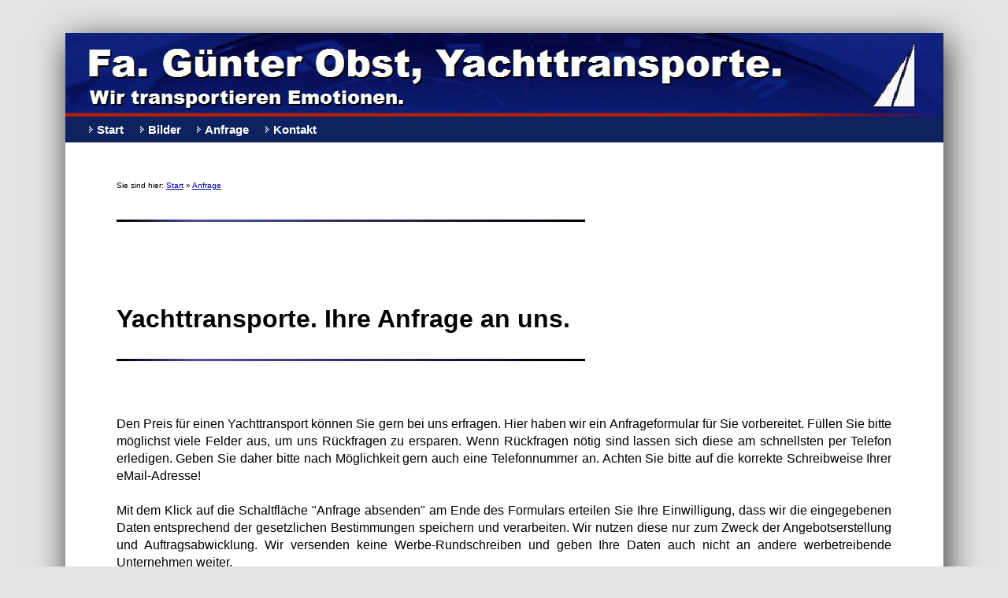

--- FILE ---
content_type: text/html
request_url: https://www.trans-yacht.de/anfrage.html
body_size: 4673
content:
<!DOCTYPE html>
<html lang="de" dir="ltr" prefix="og: http://ogp.me/ns#">
<head>
<meta charset="iso-8859-1">
<meta http-equiv="Content-Style-Type" content="text/css">
<title>Der Preis für einen Yachttransport – Ihre Transportanfrage.</title>
<meta name="viewport" content="width=device-width, initial-scale=1.0, minimum-scale=0.5, maximum-scale=2.0, user-scalable=yes">
<meta name="description" content="Fragen Sie gleich den Preis für Ihren Yachttransport an wenn Sie ein Transportvorhaben planen – für Sie völlig unverbindlich!">
<meta name="keywords" content="yachttransport preis">
<meta name="author" content="Fa. Günter Obst, Yachttransporte">
<meta http-equiv="X-UA-Compatible" content="IE=EmulateIE9">
<meta name="mobile-web-app-capable" content="yes">
<meta name="application-name" content="Fa. Günter Obst, Yachttransporte.">
<link rel="manifest" href="manifest.json">
<link rel="shortcut icon" href="yachttransport.ico" type="image/x-icon">
<link rel="icon" href="yachttransport.ico" type="image/x-icon">
<link rel="icon" href="favicon.png" type="image/png">
<link rel="icon" href="favicon-192x192.png" sizes="192x192" type="image/png">
<link rel="apple-touch-icon" href="apple-touch-icon-precomposed.png">
<link rel="apple-touch-icon" href="apple-touch-icon-152x152-precomposed.png" sizes="152x152">
<link rel="apple-touch-icon" href="apple-touch-icon-180x180-precomposed.png" sizes="180x180">
<meta name="msapplication-TileColor" content="#cdcdcd">
<meta name="msapplication-navbutton-color" content="#400080">
<meta name="msapplication-TileImage" content="win8-tile-144x144">
<meta name="msapplication-config" content="browserconfig.xml">
<link href="layout.css" rel="stylesheet" type="text/css" media="all">
<link href="lightbox.css" rel="stylesheet" type="text/css" media="screen">
<!--[if lt IE 9]>
<link href="ie8.css" rel="stylesheet" type="text/css" media="all">
<script src="css3-mediaqueries.min.js"></script>
<script src="html5shiv.min.js"></script>
<![endif]-->
<meta name="date" content="2025-08-02">
<meta name="google-site-verification" content="-QRBMnJYtBudRmCJ9fLNin4H2hExH7c6YdHTDlchr0w">
<!--Prefix ist im HTML-Tag-->
<meta property="og:type" content="website">
<meta property="og:url" content="https://www.trans-yacht.de">
<meta property="og:title" content="Fa. Günter Obst, Yachttransporte. Wir transportieren Emotionen.">
<meta property="og:site_name" content="Fa. Günter Obst, Yachttransporte">
<meta property="og:description" content="Bootstransporte – von Seglern für Segler. Informieren Sie sich hier über Yachttransporte ganz allgemein, und natürlich auch über unsere Möglichkeiten.">
<meta property="og:image:type" content="image/jpeg">
<meta property="og:image:height" content="420">
<meta property="og:image:width" content="800">
<meta property="og:image" content="https://www.trans-yacht.de/yachttransporte01.jpg">
<meta property="og:image:secure_url" content="https://www.trans-yacht.de/yachttransporte01.jpg">
<meta property="og:image:alt" content="Yachttransporte – von Seglern für Segler!">
<script type="text/javascript">
msGesture = window.navigator && window.navigator.msPointerEnabled && window.MSGesture;
touchSupport = (( "ontouchstart" in window ) || msGesture || (window.navigator.MaxTouchPoints > 0) || window.DocumentTouch && document instanceof DocumentTouch);
if (touchSupport) { document.documentElement.className += ' touch'; }
</script>
<script type="text/javascript">
if ('serviceWorker' in navigator) {
navigator.serviceWorker.register('/sw.js');
}
</script>
</head>
<body class="" id="top">
<DIV class="frame">
<div class="wrapper row1">
<header id="header" class="full_width clear">
<a href="index.html"><img src="logo.jpg" alt="Der Preis für einen Yachttransport – Ihre Transportanfrage." title="Der Preis für einen Yachttransport – Ihre Transportanfrage." border="0" width="100%" /></a>
</header>
</div>
<div class="wrapper row2">
<nav id="topnav"><div class="myborder">
<div id="centeredmenu">
<ul class="clear">
<li><a href="index.html">Start</a></li>
<li><a href="bilder.html">Bilder</a></li>
<li><a href="anfrage.html">Anfrage</a></li>
<li><a href="kontaktalrm;.html">Kontakt&lrm;</a></li>
<ul><li></li></ul>
</ul></div>
</div></nav>
</div>
<div class="wrapper row3">
<div id="container">
<div class="myborder">
<br /><br />
<div style="font-size:10px;">
Sie sind hier: <a href="index.html" style="font-size:10px;">Start</a> &raquo; <a href="anfrage.html" style="font-size:10px;">Anfrage</a></div>
<br />
<div align="left" class="noshadow"><img src="illumline3.jpg" border="0" alt="" title="" /></div>
<br />
<div class="clear"></div><div>
<H1 align=left><br /><br />Yachttransporte. Ihre Anfrage an uns.</H1>
</div><br />
<div align="left" class="noshadow"><img src="illumline3.jpg" border="0" alt="" title="" /></div>
<br />
<div class="clear"></div><div>
<P align=justify><br />Den Preis f&uuml;r einen Yachttransport k&ouml;nnen Sie gern bei uns erfragen. Hier haben wir ein Anfrage&shy;formular f&uuml;r Sie vorbereitet. F&uuml;llen Sie bitte m&ouml;glichst viele Felder aus, um uns R&uuml;ckfragen zu ersparen. Wenn R&uuml;ckfragen n&ouml;tig sind lassen sich diese am schnellsten per Telefon erledigen. Geben Sie daher bitte nach M&ouml;glichkeit gern auch eine Telefonnummer an. Achten Sie bitte auf die korrekte Schreibweise Ihrer eMail-Adresse!<br /><br />Mit dem Klick auf die Schaltfl&auml;che "Anfrage absenden" am Ende des Formulars erteilen Sie Ihre Einwilligung, dass wir die eingegebenen Daten entsprechend der gesetzlichen Bestimmungen speichern und verarbeiten. Wir nutzen diese nur zum Zweck der Angebots&shy;erstellung und Auftrags&shy;abwicklung. Wir versenden keine Werbe-Rundschreiben und geben Ihre Daten auch nicht an andere werbe&shy;treibende Unternehmen weiter.<br /><br />Weitere Informationen &uuml;ber unseren Umgang mit Ihren Daten finden Sie in unserer <A href="datenschutz.html" target=_parent>Datenschutzerkl&auml;rung</A>.</P>
</div><br />
<DIV class="two_third first">
<FORM NAME="Anfrage an Günter Obst, Yachttransport" ENCTYPE="multipart/form-data" ACTION="mail_transportanfrage.php" METHOD=POST AUTOCOMPLETE="on">
<INPUT TYPE="hidden" NAME="dodosmail_header_file" VALUE="mail_header.php">
<INPUT TYPE="hidden" NAME="dodosmail_footer_file" VALUE="mail_footer.php">
<INPUT TYPE="hidden" NAME="your_email_address" VALUE="formular@trans-yacht.de">
<INPUT TYPE="hidden" NAME="after_url" VALUE="kontakt_ok.html">
<INPUT TYPE="hidden" NAME="required_fields" VALUE="your_email_address,subject,Absender,eMail,Startort,Zielort">
<FIELDSET>
<LABEL STYLE="vertical-align:top" FOR="Absender">Absender</LABEL><TEXTAREA ID="Absender" NAME="Absender" ROWS=2 COLS=31 MAXLENGTH=2550 PLACEHOLDER="Geben Sie hier Ihren Namen und Ihre Anschrift ein."></TEXTAREA>
<DIV CLASS="clear"></DIV><HR>
<LABEL FOR="Telefon">Telefon</LABEL><INPUT TYPE="tel" ID="Telefon" NAME="Telefon" MAXLENGTH=64>
<DIV CLASS="clear"></DIV><HR>
<LABEL FOR="Telefon2">Telefon 2</LABEL><INPUT TYPE="tel" ID="Telefon2" NAME="Telefon2" MAXLENGTH=64>
<DIV CLASS="clear"></DIV><HR>
<LABEL FOR="Telefax">Telefax</LABEL><INPUT TYPE="tel" ID="Telefax" NAME="Telefax" MAXLENGTH=64>
<DIV CLASS="clear"></DIV><HR>
<LABEL FOR="eMail">eMail</LABEL><INPUT TYPE="email" ID="eMail" NAME="eMail" MAXLENGTH=64>
<DIV CLASS="clear"></DIV><HR>
<LABEL FOR="Sprache">Sprache</LABEL><SELECT ID="Sprache" NAME="subject"><OPTION VALUE="Bootstransport, Ihre Anfrage vom&nbsp;" SELECTED>deutsch</OPTION><OPTION VALUE="boat transport, your inquiry dated&nbsp;">englisch</OPTION></SELECT>
</FIELDSET>
<DIV CLASS="clear"></DIV><br />
<FIELDSET>
<LABEL FOR="Boot">Boot</LABEL><SELECT ID="Boot" NAME="Boot"><OPTION VALUE="0" SELECTED>bitte wählen</OPTION><OPTION VALUE="Segelyacht">Segelyacht</OPTION><OPTION VALUE="Motorsegler">Motorsegler</OPTION><OPTION VALUE="Motoryacht">Motoryacht</OPTION><OPTION VALUE="andere">andere</OPTION></SELECT>
<DIV CLASS="clear"></DIV><HR>
<LABEL FOR="Bootstyp">Marke, Typ</LABEL><INPUT TYPE="text" ID="Bootstyp" NAME="Bootstyp" PLACEHOLDER="z. B. Hanse 320" SIZE=30 MAXLENGTH=64>
<DIV CLASS="clear"></DIV><HR>
<LABEL FOR="Baumaterial">Baumaterial</LABEL><SELECT ID="Baumaterial" NAME="Baumaterial"><OPTION VALUE="0" SELECTED>bitte wählen</OPTION><OPTION VALUE="GfK">GfK</OPTION><OPTION VALUE="CfK">CfK</OPTION><OPTION VALUE="Stahl">Stahl</OPTION><OPTION VALUE="Aluminium">Aluminium</OPTION><OPTION VALUE="Holz">Holz</OPTION><OPTION VALUE="andere">andere</OPTION></SELECT>
<DIV CLASS="clear"></DIV><HR>
<LABEL FOR="Kielform">Kielform</LABEL><SELECT ID="Kielform" NAME="Kielform"><OPTION VALUE="0" SELECTED>bitte wählen</OPTION><OPTION VALUE="keinKiel">kein Kiel</OPTION><OPTION VALUE="Flossenkiel">Flossenkiel</OPTION><OPTION VALUE="Langkiel">Langkiel</OPTION><OPTION VALUE="Doppelkiel">Doppelkiel</OPTION><OPTION VALUE="Hubkiel">Hubkiel</OPTION><OPTION VALUE="Schwenkkiel">Schwenkkiel</OPTION><OPTION VALUE="Kielschwert">Kielschwert</OPTION><OPTION VALUE="Integralschwert">Integralschwert</OPTION><OPTION VALUE="Flügelkiel">Flügelkiel</OPTION><OPTION VALUE="andere">andere</OPTION></SELECT>
<DIV CLASS="clear"></DIV><HR>
<LABEL FOR="Antrieb">Antrieb</LABEL><SPAN><SPAN CLASS="form4"><SELECT ID="Antrieb" NAME="AntriebAnzahl"><OPTION VALUE="0" SELECTED>Anzahl</OPTION><OPTION VALUE="1x">1 x</OPTION><OPTION VALUE="2x">2 x</OPTION><OPTION VALUE="3x">3 x</OPTION></SELECT>&nbsp;&nbsp;&nbsp;&nbsp;</SPAN><SPAN CLASS="form5"><SELECT NAME="AntriebArt"><OPTION VALUE="0" SELECTED>Art</OPTION><OPTION VALUE="Saildrive">Saildrive</OPTION><OPTION VALUE="Welle">Welle</OPTION><OPTION VALUE="Z-Antrieb">Z-Antrieb</OPTION><OPTION VALUE="IPS-Antrieb">IPS-Antrieb</OPTION><OPTION VALUE="kein Antrieb">kein Antrieb</OPTION><OPTION VALUE="andere">andere</OPTION></SELECT></SPAN></SPAN>
</FIELDSET>
<DIV CLASS="clear"></DIV><br />
<FIELDSET CLASS="form2">
<SPAN><LABEL FOR="Länge">Länge</LABEL><INPUT TYPE="text" ID="Länge" NAME="Länge" MAXLENGTH=64><SPAN CLASS="form_s"><SPAN>&nbsp;m</SPAN></SPAN></SPAN>
<SPAN>&nbsp;&nbsp;</SPAN>
<SPAN><LABEL FOR="Breite">Breite</LABEL><INPUT TYPE="text" ID="Breite" NAME="Breite" MAXLENGTH=64><SPAN CLASS="form_s"><SPAN>&nbsp;m</SPAN></SPAN></SPAN>
<DIV CLASS="clear"></DIV><HR>
<SPAN><LABEL FOR="Tiefgang">Tiefgang</LABEL><INPUT TYPE="text" ID="Tiefgang" NAME="Tiefgang" MAXLENGTH=64><SPAN CLASS="form_s"><SPAN>&nbsp;m</SPAN></SPAN></SPAN>
<SPAN>&nbsp;&nbsp;</SPAN>
<SPAN><LABEL FOR="Gesamthöhe">Gesamt&shy;höhe</LABEL><INPUT TYPE="text" ID="Gesamthöhe" NAME="Gesamthöhe" MAXLENGTH=64><SPAN CLASS="form_s"><SPAN>&nbsp;m</SPAN></SPAN></SPAN>
<DIV CLASS="clear"></DIV><HR>
<SPAN><LABEL FOR="Gewicht">Gewicht</LABEL><INPUT TYPE="text" ID="Gewicht" NAME="Gewicht" MAXLENGTH=64><SPAN CLASS="form_s"><SPAN>&nbsp;t&nbsp;&nbsp;</SPAN></SPAN></SPAN>
<SPAN>&nbsp;&nbsp;</SPAN>
<SPAN><LABEL FOR="Mastlänge">Mastlänge</LABEL><INPUT TYPE="text" ID="Mastlänge" NAME="Mastlänge" MAXLENGTH=64><SPAN CLASS="form_s"><SPAN>&nbsp;m</SPAN></SPAN></SPAN>
</FIELDSET>
<DIV CLASS="clear"></DIV><br />
<FIELDSET>
<LABEL FOR="Startort">Startort</LABEL><INPUT TYPE="text" ID="Startort" NAME="Startort" MAXLENGTH=128>
<DIV CLASS="clear"></DIV><HR>
<LABEL FOR="Zielort">Zielort</LABEL><INPUT TYPE="text" ID="Zielort" NAME="Zielort" MAXLENGTH=128>
<DIV CLASS="clear"></DIV><HR>
<LABEL FOR="Zeitraum">Zeitraum</LABEL><INPUT TYPE="text" ID="Zeitraum" NAME="Zeitraum" MAXLENGTH=128>
</FIELDSET>
<DIV CLASS="clear"></DIV><br />
<FIELDSET>
<LABEL STYLE="vertical-align:top" FOR="Nachricht">Nachricht</LABEL><TEXTAREA ID="Nachricht" NAME="Nachricht" ROWS=6 COLS=70 MAXLENGTH=48000 PLACEHOLDER="Hier ist Raum für sonstige Mitteilungen."></TEXTAREA>
<P align=justify><br />Nach dem Klick auf "Anfrage absenden" wird Ihnen eine Bestätigung angezeigt, wenn die Übertragung erfolgreich war.</P><br />
<INPUT TYPE="submit" NAME="FormularSenden" VALUE="Anfrage absenden">
</FIELDSET>
</FORM>
</DIV>
<DIV class="one_third">
<IMG title="Transport eines Aluminium-Kaskos" alt="Transport eines Aluminium-Kaskos" src="yachttransport11.jpg">
</DIV>
<div class="clear"></div><br /><br />
<div class="clear"></div><br /><br />
<div class="clear"></div><br /><br />
<div class="clear"></div><div>
<P align=justify>Wie m&ouml;chten Sie fortfahren?<br /><br /><A href="bilder.html" target=_parent>Ich m&ouml;chte Eindr&uuml;cke verschiedener Boots&shy;transporte in Ihrer Bildergalerie sehen.</A><br /><br /><A href="kontaktalrm;.html" target=_parent>Ich m&ouml;chte die Kontakt&shy;daten Ihrer Firma sehen.</A><br /><br /><A onclick="window.location.href='index.html#faq'" href="index.html#faq" target=_parent>Sie hatten irgendwo eine Zusammen&shy;stellung von Fragen und Antworten rund um das Thema Yachttransporte. Wo war das noch?</A><br /><br /><A href="index.html" target=_parent>Ich m&ouml;chte zur Startseite weiter&shy;geleitet werden.</A><br /><br /><A href="exit.html" target=_parent>Ich m&ouml;chte Ihre Internet&shy;seiten verlassen.</A><br /><br /></P>
</div><br />
<div class="clear"></div><br /><br />
<div align="left" class="noshadow"><img src="illumline3.jpg" border="0" alt="" title="" /></div>
<br />
&nbsp;
<div align="center">
<br />
</div>
</div>
</div>
</div>
<div class="wrapper row4">
<div id="copyright" class="clear">
<div class="myborder_nowrap" align="center">
<a class="footerlink" href="impressum.html">&nbsp;Impressum&nbsp;</a>
<a class="footerlink" href="datenschutz.html">&nbsp;Datenschutz&nbsp;</a>
&nbsp;&nbsp;
Fa.&nbsp;G&uuml;nter&nbsp;Obst,&nbsp;Yachttransporte &nbsp;&nbsp;&nbsp; Tel.&nbsp;+49&nbsp;431&nbsp;805805-0, Fax&nbsp;+49&nbsp;431&nbsp;805805-1, mob.&nbsp;+49&nbsp;171&nbsp;3150593 &nbsp;&nbsp;&nbsp; <span>info@trans-yacht.de</span>
</div></div>
<p id="back-top"><a href="#top"><span></span></a></p>
</div></div>
<!-- Scripts -->
<script src="jquery-latest.min.js"></script>
<script src="jquery-ui.min.js"></script>
<script src="lightbox.js" type="text/javascript"></script>
<script>window.jQuery || document.write('<script src="jquery-latest.min.js"><\/script>\
<script src="jquery-ui.min.js"><\/script>')</script>
<script>jQuery(document).ready(function($){ $('img').removeAttr('width height'); });</script>
<!--[if gt IE 8]><script src="jquery-mobilemenu.min.js"></script><![endif]-->
<!--[if !IE]><!--><script src="jquery-mobilemenu.min.js"></script><!--<![endif]-->
<script src="custom.js"></script>
</body>
</html>


--- FILE ---
content_type: text/css
request_url: https://www.trans-yacht.de/layout.css
body_size: 21664
content:
img.bg{z-index:-200}html{overflow-y:scroll}body{background-color:#E4E4E4;color:#000;font-size:16px;font-family:Arial;margin:0;padding:0;text-align:center}#cookie-bar{background:#111;height:24px;line-height:24px;color:#eee;text-align:center;padding:3px 0;z-index:35}#cookie-bar.fixed{position:fixed;top:0;left:0;width:100%}#cookie-bar.fixed.bottom{bottom:0;top:auto}#cookie-bar p{margin:0;padding:0}#cookie-bar a{color:#fff;display:inline-block;border-radius:3px;text-decoration:none;padding:0 6px;margin-left:8px}#cookie-bar .cb-enable{background:#070}#cookie-bar .cb-enable:hover{background:#090}#cookie-bar .cb-disable{background:#900}#cookie-bar .cb-disable:hover{background:#b00}#cookie-bar .cb-policy{background:#03b}#cookie-bar .cb-policy:hover{background:#05d}.frame{max-width:1115px;margin:0 auto;-webkit-box-shadow:4px 10px 40px #333;-moz-box-shadow:4px 10px 40px #333;box-shadow:4px 10px 40px #333}body{margin:0;padding:3% 4% 5%}body.boxed{color:#919191;background-color:#000}.justify{text-align:justify}.bold{font-weight:700}.center{text-align:center}.right{text-align:right}.uppercase{text-transform:uppercase}.hidden{display:none}.clear{display:block;clear:both}.clear:after{display:block;visibility:hidden;height:0;clear:both;font-size:0;content:""}a{color:#0000A0;background-color:transparent;font-weight:400;font-size:16px;text-decoration:underline;cursor:pointer;-webkit-text-decoration-skip:objects}a:hover{color:#06C}.fl_left{float:left}.fl_right{float:right}img{width:auto;max-width:100%;height:auto;margin:0;padding:0;border:none;border-style:none;line-height:normal;vertical-align:middle}.boxholder{padding:9px;border:1px solid #0000A0}.imgl{float:left;margin:0 15px 10px 0;clear:left}.imgr{float:right;margin:0 0 10px 15px;clear:right}address,article,aside,figcaption,figure,footer,header,hgroup,nav,section{display:block;margin:0;padding:0}.video{display:inline-block;position:relative;width:100%;height:0;margin:0;padding:0 0 56.25%}.video iframe{display:block;position:absolute;width:100%;height:100%;margin:0;padding:0}div.wrapper,.wrapper100{display:block;width:100%;margin:0;padding:0;text-align:left;word-wrap:break-word}body{font-family:Arial}h1,h2,h3,h4,h5,h6{margin:0;font-family:Arial;font-weight:700;line-height:normal}.signature{float:right}address{margin:10px 0;font-style:normal}nav ul{margin:0;padding:0;list-style:none}#header,#topnav,#intro,#container,#footer,#copyright{margin:0 auto}#header{padding:0}#header hgroup{display:block;float:left;width:auto;clear:right}#header hgroup h1,#header hgroup h2{margin:0;font-weight:400;text-transform:none}#header hgroup h1{font-size:2em}#header hgroup h2{font-size:1em}#header #header-contact{display:block;float:right;width:auto;clear:right}#header #header-contact ul{margin-top:15px}#header #header-contact li{display:inline;margin:0 0 0 15px;padding:0 0 0 15px;border-left:1px solid #C0BAB6}#header #header-contact li:first-child{margin:0;padding:0;border:none}#container{padding:0 4%;clear:both;font-size:1em;line-height:1.4em;background:#fff;background:rgba(255,255,255,1)}#container img{-webkit-box-shadow:3px 5px 6px gray;-moz-box-shadow:3px 5px 6px gray;box-shadow:3px 5px 6px gray}#container section{margin-bottom:50px}#container section.last{margin-bottom:0}#container .myborder li{list-style-position:outside}.noshadow,#container .noshadow img{-webkit-box-shadow:none;-moz-box-shadow:none;box-shadow:none}.emphasise,#container .emphasise{font-size:2.8em;line-height:1.4em}.font-small,#container .font-small{font-size:.9em;line-height:1.2em}.font-small,#container .font-small img{margin-bottom:6px}.font-medium,#container .font-medium{font-size:1.2em}.font-large,#container .font-large{font-size:1.4em}.font-xl,#container .xl-large{font-size:4em;line-height:1.2em}.font-xxl,#container .xxl-large{font-size:6em;font-weight:400;line-height:1.2em}.sidebar aside h2{margin-bottom:10px;padding-bottom:8px;border-bottom:5px solid #E8E8E8;font-size:1.4em}.sidebar aside ul.nospace li{margin-top:20px}#footer{padding:30px 0}#footer .footer_title{font-size:1.2em;margin-bottom:40px;padding-bottom:10px;border-bottom:1px solid #919191}#footer div{margin-bottom:0}#footer .tweet-container li{margin-top:18px;padding-top:18px;border-top:1px solid #333}#footer .tweet-container li:first-child{margin-top:0;padding-top:0;border-top:none}#footer .tweet-container li .tweet_time{font-size:.8em}#footer #ft_gallery.spacing li{margin-bottom:15px}#footer form label{display:block;width:100%;margin:0 0 18px}#footer form label input{margin-top:5px}#footer form label input,#footer form textarea{color:#FFF;background-color:#333;border-color:#666}#footer form textarea{height:120px}#copyright{padding:4px 0 5px;font-size:14px;color:#FFF;background-color:#0E225F;display:inherit}#copyright p{margin:0;padding:0}a.footerlink:link,a.footerlink:visited,a.footerlink:active,a.footerlink:hover{font-weight:700;text-decoration:none;padding:3px;color:#FFF;font-size:16px}a.footerlink:hover{text-decoration:none;font-weight:700;padding:3px;color:#FFF;background:url(dot.gif) no-repeat 0 6px #0E225F;background-color:#DA1600;background-position:left center;white-space:nowrap}a.maplink:link,a.maplink:visited,a.maplink:active,a.maplink:hover{text-decoration:underline;color:#00F;font-size:14px;font-weight:700}a.maplink:hover{color:#000}.hr1{border:thin none #0000A0;margin:15px 0}.myborder,.myborder_nowrap{margin-left:2%;margin-right:2%}.myborder_nowrap span{white-space:nowrap}#back-top{position:fixed;bottom:30px;right:5px;z-index:9999}#back-top a{width:108px;display:block;text-align:center;font:11px/100% Arial,Helvetica,sans-serif;text-transform:uppercase;text-decoration:none;-webkit-transition:1s;-moz-transition:1s;transition:1s}#back-top a:hover{color:#000}#back-top span{width:90px;height:63px;display:block;margin-bottom:7px;background:url(up-arrow.png) no-repeat center center;-webkit-border-radius:15px;-moz-border-radius:15px;border-radius:15px;-webkit-transition:1s;-moz-transition:1s;transition:1s}#back-top a:hover span{background-color:#777}.three_quarter li{list-style-position:outside}img.scalable{height:auto!important;width:auto!important;max-width:100%;vertical-align:bottom}#fadeSlideShow,#fadeSlideShow,.gallerylayer{background-color:#FFF!important}#banner,.gallerylayer{background-color:#FFF!important}.gallerylayer img{height:auto!important;width:99.6%!important;max-width:100%;vertical-align:bottom;margin-left:0!important;margin-top:0!important;margin-bottom:0!important}.video-container{position:relative;padding-bottom:56.25%;overflow:hidden}.video-container iframe,.video-container object,.video-container embed{position:absolute;top:0;left:0;max-width:425px;max-height:344px;width:100%;height:100%}#topnav{padding:.25% 0;color:#FFF;background-color:#0E225F;clear:both;word-wrap:normal;white-space:nowrap;min-height:15px}#topnav ul{margin:0;padding:0;list-style:none;font-size:12px;background-color:#0E225F}#topnav ul ul{z-index:97;position:absolute;width:190px;text-transform:none}#topnav ul ul ul,#topnav ul ul ul ul{left:190px;top:0}#topnav ul:first-child li:last-child > ul{right:0}#topnav ul:first-child > li:last-child li > ul{left:-190px}#topnav li{position:relative;display:block;float:left;margin:0 1% 0 0;padding:0}#topnav li:first-child{margin-left:8px}#topnav ul:first-child li:last-child{margin-right:0}#topnav li li{width:100%;margin:0}#topnav li a{display:block;padding:5px 10px;background:url(dot.gif) no-repeat 0 6px #0E225F;background-position:left center;white-space:nowrap;text-decoration:none;font-size:15px}#topnav li li a{display:block;margin:0;padding:10px 15px;font-size:14px}#topnav ul li:hover > ul{display:block}#topnav a{color:#FFF;background-color:#0E225F;font-weight:700}#topnav li li a,#topnav li.active li a{color:#FFF;background:#10276D;margin-left:2px;font-weight:400;background:url(dot2.gif) no-repeat 15px 6px #10276D;background-position:left center;white-space:normal;text-decoration:none}#topnav ul ul{display:none}#topnav li.active a,#topnav a:hover{color:#FFF;background-color:#DA1600}#topnav ul li li:hover > a{color:#FFF;background-color:#D81302}#topnav form{display:block;height:10px;margin:0 auto;padding:7px 0 35px}#topnav form select{font-size:1em;display:block;width:100%;padding:8px;color:#FFF;background-color:#0E225F;border:1px solid #FFF;cursor:pointer;outline:none}#topnav form select option{display:block;margin:10px;padding:0;cursor:pointer;outline:none;border:none}#topnav .cup{border-right:5px solid #D81302;box-sizing:border-box}.sidebar aside nav{display:block;width:100%;margin-bottom:30px}.sidebar aside nav ul{margin:0;padding:0;list-style:none}.sidebar aside nav li{margin:0 0 3px;padding:0}.sidebar aside nav a{display:block;margin:0;padding:5px 10px 5px 20px;color:#666;background-color:inherit;background:url(images/orange_file.gif) no-repeat 10px center;text-decoration:none;border-bottom:1px dotted #666}.sidebar aside nav a:hover{color:#F90;background-color:inherit}.sidebar aside nav ul ul a{background:url(images/black_file.gif) no-repeat;padding-left:40px;background-position:30px center}.sidebar aside nav ul ul ul a{padding-left:50px;background-position:40px center}.sidebar aside nav ul ul ul ul a{padding-left:60px;background-position:50px center}.sidebar aside nav ul ul ul ul ul a{padding-left:70px;background-position:60px center}.pagination{display:block;width:100%;text-align:center;clear:both;line-height:normal}.pagination ul{margin:0;padding:0;list-style:none}.pagination li{display:inline}.pagination strong{font-weight:400}.pagination .next{margin:0}.pagination a,.pagination .current strong,.pagination .splitter strong{display:inline-block;padding:5px 10px;margin:1px 2px}.pagination a:first-child{margin-left:0}.pagination a{border:1px solid #DFDFDF}.footer_nav{margin:0;padding:0}.footer_nav ul li{margin-top:12px;padding-top:12px;border-top:1px solid #333}.footer_nav ul li:first-child{margin-top:0;padding-top:0;border-top:none}.post-image{margin-bottom:40px}#homepage{margin:0;padding:0;overflow:hidden}#intro{padding:30px 0}#intro .boxholder{padding:15px;border-color:#333}#portfolio ul{margin:0;padding:0;list-style:none}#portfolio ul li{margin-bottom:30px}#gallery section figure ul{margin:0;padding:0;list-style:none}#gallery section figure ul li{margin-bottom:30px}#fof{display:block;margin:0;padding:100px 0 20px;text-align:center}#fof h1,#fof h2{margin:0;padding:0}#fof h1{margin-top:-70px;font-size:15em;text-shadow:6px 6px 0 rgba(229,228,227,1)}#fof h2{margin-top:-30px;font-size:3.5em}#fof p{margin:0;padding:0}#fof p.notice{display:block;width:100%;margin-bottom:50px;clear:both;font-weight:700;text-transform:uppercase}#fof p.clear{padding:10px;border:1px solid #E5E4E3;font-size:16px}figure.team-member figcaption p{margin:15px 0 0;padding:0}figure.team-member figcaption .team-name{font-weight:700}figure.team-member figcaption .team-title{margin:0 0 15px;font-size:11px;line-height:normal}figure.team-member figcaption .team-description{margin:0;padding-top:15px;border-top:1px solid #E5E4E3}.testimonial{margin-top:20px}.testimonial:first-child{margin-top:0}.testimonial div blockquote{position:relative;width:auto;margin:0;padding:0 0 0 60px;border:none}.testimonial div blockquote .marks{position:absolute;top:0;left:0;font-size:120px;line-height:.8em}.testimonial div blockquote p{margin:0 0 15px;padding:0}.testimonial .testimonial-author{padding:0 0 0 60px}.calltoaction{display:block;padding:30px;text-transform:uppercase;font-size:1em;color:#000;background-color:#EFEFEF}#container .calltoaction h1{margin:0 0 12px;padding:0;font-size:2.5em;text-transform:uppercase}.calltoaction p{margin:0;padding:0;line-height:1.4em;text-transform:none}.calltoaction .button{display:block;text-align:center;line-height:1.4em}.calltoaction.opt1{border:solid #F90;border-width:0 0 0 5px}.calltoaction.opt2{border:solid #F90;border-width:0 5px 0 0}.calltoaction.opt3{border:solid #F90;border-width:0 5px}.calltoaction.opt4{border:solid #F90;border-width:2px 0;font-size:1.8em}#container .calltoaction.opt4 h1{margin:15px 0 0}.list{margin:10px 0;padding:0;list-style-position:inside}.list.indent{margin-left:20px}.list li{margin:6px 0 0;padding:0}.list li:first-child{margin:0}.list li > ul,.list li > ol{margin:8px 0 8px 30px}.list.disc{list-style-type:disc}.list.roman{list-style-type:upper-roman}.list.alpha{list-style-type:upper-alpha}.list.decimal{list-style-type:decimal}.list.circle{list-style-type:circle}.list.none,.list.block,.list.tick,.list.arrow,.list.tagcloud,.list.underline{list-style-type:none}.list.block li > ul,.list.block li > ol{padding:0 0 0 10px;list-style:none;border-left:1px solid #CCC}.list.tick li,.list.arrow li{padding-left:22px;background:no-repeat 0 2px}.list.tick li{background-image:url(images/icons/gemicon/tick-16x16.png)}.list.arrow li{background-image:url(images/icons/gemicon/arrow-16x16.png)}.list.underline li{margin-bottom:8px;padding-bottom:8px;border-bottom:1px solid #E5E4E3}.list.underline li:last-child{margin-bottom:0}.divider1,.divider2,.divider3{display:block;width:100%;height:20px;margin:30px 0;padding:0;border-top:1px #D6D6D6;clear:both}.divider1{border-top-style:solid}.divider2{border-top-style:dotted}.divider3{border-top-style:dashed}.button{display:inline-block;border:1px solid;font-weight:700;text-transform:uppercase}form,legend{margin:0;padding:0;border:none}legend{display:none}form{-webkit-box-sizing:border-box;-moz-box-sizing:border-box;box-sizing:border-box;display:block;width:100%;max-width:800px}fieldset{-webkit-box-sizing:border-box;-moz-box-sizing:border-box;box-sizing:border-box;margin:0;padding:10px 3%;border:1px solid #0E225F;background-color:#CCC;-webkit-box-shadow:3px 5px 6px gray;-moz-box-shadow:3px 5px 6px gray;box-shadow:3px 5px 6px gray}fieldset span{white-space:nowrap}form input[type="text"],form textarea,form select{-webkit-box-sizing:border-box;-moz-box-sizing:border-box;box-sizing:border-box;display:inline-block;padding:5px;min-width:112px;max-width:800px;border:1px solid #0E225F;cursor:auto;outline:none;text-align:left;width:calc(100% - 95px);width:-moz-calc(100% - 95px);width:-webkit-calc(100% - 95px)}.form2 input[type="text"]{min-width:68px;max-width:400px;padding-right:21px;text-align:right;width:calc(50% - 104px);width:-moz-calc(50% - 104px);width:-webkit-calc(50% - 104px)}.form_s span{margin-left:-23px}.form4 select{min-width:69px;max-width:400px;width:calc(50% - 104px);width:-moz-calc(50% - 104px);width:-webkit-calc(50% - 104px)}.form5 select{min-width:69px;max-width:400px;width:calc(50% - 10px);width:-moz-calc(50% - 10px);width:-webkit-calc(50% - 10px)}form label{display:inline-block;margin:0;padding:0;width:95px}form textarea{overflow:auto}form div{margin:0;padding:0}form p{margin:0;padding:0 6px}form hr{width:100%;margin-left:auto;margin-right:auto}input[type="button"]{cursor:pointer}form input[type="submit"],form input[type="reset"]{width:auto;margin:0 auto;padding:10px 15px;cursor:pointer;float:none;display:block;font-family:inherit;font-size:100%;line-height:inherit;margin:0}input,textarea,select{font-family:inherit;font-size:100%;line-height:inherit;margin:0}form input:focus,form textarea:focus,form select:focus{border-color:#00F}table{width:100%;border-collapse:collapse;table-layout:auto;vertical-align:top}table thead th{border-collapse:collapse;text-align:center;table-layout:auto;vertical-align:middle}table tbody td{vertical-align:top;border-collapse:collapse}table thead th,table tbody td{padding:5px;border-collapse:collapse}table tbody tr.light{color:#979797;background-color:#F7F7F7}table tbody tr.dark{color:#979797;background-color:#E8E8E8}.icon-6x{font-size:6em}.icon-8x{font-size:8em}.icon-10x{font-size:10em}.showtext{display:block;position:relative;text-align:center}.showtext .caption{display:none;position:absolute;top:0;left:0;width:100%;height:100%;overflow:hidden;color:#FFF;background-color:#000;background:hsla(0,0%,0%,0.8)}.showtext:hover .caption,.showtext:hover .caption span{display:block}.rnd5,.list.tagcloud.rnd5 a,form.rnd5 input,form.rnd5 textarea{-moz-border-radius:5px;-webkit-border-radius:5px;border-radius:5px}.rnd8,.list.tagcloud.rnd8 a,form.rnd8 input,form.rnd8 textarea{-moz-border-radius:8px;-webkit-border-radius:8px;border-radius:8px}.rnd10,.list.tagcloud.rnd10 a,form.rnd10 input,form.rnd10 textarea{-moz-border-radius:10px;-webkit-border-radius:10px;border-radius:10px}.rnd12,.list.tagcloud.rnd12 a,form.rnd12 input,form.rnd12 textarea{-moz-border-radius:12px;-webkit-border-radius:12px;border-radius:12px}.one_half,.one_third,.two_third,.one_quarter,.two_quarter,.three_quarter,.one_fifth,.two_fifth,.three_fifth,.four_fifth,.one_sixth,.two_sixth,.three_sixth,.four_sixth,.five_sixth{display:inline;float:left;margin:0 0 0 5%;list-style:none}.one_half:first-child,.one_third:first-child,.two_third:first-child,.one_quarter:first-child,.two_quarter:first-child,.three_quarter:first-child,.one_fifth:first-child,.two_fifth:first-child,.three_fifth:first-child,.four_fifth:first-child,.one_sixth:first-child,.two_sixth:first-child,.three_sixth:first-child,.four_sixth:first-child,.five_sixth:first-child{margin-left:0}.first{clear:left}.first,.nogutter{margin-left:0}.full_width{display:block;width:100%;clear:both}body.boxed .wrapper{max-width:90%;padding:0 1.6%;margin:0 auto}.one_half{width:47.5%}.one_half.nogutter{width:50%}.one_third{width:30%}.two_third{width:65%}.one_third.nogutter{width:33.33333%}.two_third.nogutter{width:66.66666%}.one_quarter{width:21.25%}.two_quarter{width:47.5%}.three_quarter{width:73.75%}.one_quarter.nogutter{width:25%}.two_quarter.nogutter{width:50%}.three_quarter.nogutter{width:75%}.one_fifth{width:15.7%}.one_sixth{width:15.17%}.stretched{display:block;margin:0 auto}body.boxed .wrapper .stretched{margin-left:-1.8%;margin-right:-1.8%}.nospace{margin:0;padding:0}ul.nospace,ol.nospace{list-style:none}.nospace.spacing li{margin-bottom:25px}.nospace.spacing li:last-child{margin-bottom:0}#mobilemenu{display:none}@media screen and (min-width:180px) and (max-width:360px){#topnav ul{display:none}.one_half,.one_half.nogutter,.one_third,.two_third,.one_third.nogutter,.two_third.nogutter,.one_quarter,.two_quarter,.three_quarter,.one_quarter.nogutter,.two_quarter.nogutter,.three_quarter.nogutter,.one_fifth,.two_fifth,.three_fifth,.four_fifth,.one_fifth.nogutter,.two_fifth.nogutter,.three_fifth.nogutter,.four_fifth.nogutter,.one_sixth,.two_sixth,.three_sixth,.four_sixth,.five_sixth,.one_sixth.nogutter,.two_sixth.nogutter,.three_sixth.nogutter,.four_sixth.nogutter,.five_sixth.nogutter{display:block;float:none;width:auto;margin:0 1% 5%;padding:0}#header hgroup,#header #header-contact{display:block;width:100%;float:none;margin:0 0 15px;padding:0;text-align:center}#header #header-contact{margin:30px 0 0}#header #header-contact li{display:block;margin:15px 0 0;padding:0;border:none}#header #header-contact li:first-child{margin:0}.calltoaction div{margin-top:30px}.calltoaction div:first-child{margin-top:0}.calltoaction.opt4{font-size:1.5em}#blog-post #comment-count div{float:none;margin-top:10px;text-align:center}#blog-post #comment-count div:first-child{margin-top:0}#blog-post .list.block li > ul,#blog-post .list.block li > ol{margin:0;padding:0;list-style:none;border:none}#fof{padding:30px 0 0}#fof h1{margin:0 0 20px;font-size:7em}#fof h2{margin:0 0 20px;font-size:2em}#footer div{margin-bottom:5%}#footer #ft_gallery li,#footer #ft_gallery .first{display:inline-block;float:left;width:auto;margin:0 10px 10px 0;padding:0;clear:none}#header,#copyright{text-align:center}#copyright p{float:none;line-height:1.6em}#copyright p:first-child{margin-bottom:8px}}@media screen and (min-width:361px) and (max-width:615px){.one_half,.one_half.nogutter,.one_third,.two_third,.one_third.nogutter,.two_third.nogutter,.one_quarter,.two_quarter,.three_quarter,.one_quarter.nogutter,.two_quarter.nogutter,.three_quarter.nogutter,.one_fifth,.two_fifth,.three_fifth,.four_fifth,.one_fifth.nogutter,.two_fifth.nogutter,.three_fifth.nogutter,.four_fifth.nogutter,.one_sixth,.two_sixth,.three_sixth,.four_sixth,.five_sixth,.one_sixth.nogutter,.two_sixth.nogutter,.three_sixth.nogutter,.four_sixth.nogutter,.five_sixth.nogutter{display:block;float:none;width:auto;margin:0 1% 5%;padding:0}#header hgroup,#header #header-contact{display:block;width:100%;float:none;margin:0 0 15px;padding:0}#header #header-contact{margin:30px 0 0}#sidebar_2 ul.nospace li{display:inline;float:left;width:30%;margin:0 0 0 5%}#sidebar_2 ul.nospace li:first-child{margin-left:0}#contact .contact_details > div{display:block;float:none;margin-left:0}.calltoaction div{margin-top:30px}.calltoaction div:first-child{margin-top:0}#fof{padding:30px 0 0}#fof h1{margin:0 0 20px;font-size:7em}#fof h2{margin:0 0 20px;font-size:2em}#footer div{margin-bottom:5%}#footer #ft_gallery li,#footer #ft_gallery .first{display:inline-block;float:left;width:auto;margin:0 10px 10px 0;padding:0;clear:none}#copyright p{float:none}#copyright p:first-child{margin-bottom:8px}}@media screen and (min-width:616px) and (max-width:800px){.calltoaction.opt4 div{display:block;float:none;width:100%;margin:30px 0 0}.calltoaction.opt4 div:first-child{margin-top:0;text-align:center}.calltoaction.opt4{font-size:1.5em}#fof{padding:30px 0 0}#fof h1{margin-top:0;font-size:12em}#fof h2{margin-top:0}}@media screen and (min-width:985px){#header,#topnav,#intro,#container,#footer,#copyright{max-width:1115px;margin:0 auto}.frame{margin-top:4px!important}#topnav{width:100%}}@media screen and (min-width:361px) and (max-width:17000px){#topnav form{display:none}}@media screen and (min-width:1501px){body.boxed .wrapper .stretched{margin-left:-2.6%;margin-right:-2.6%}}#container li{list-style-position:inside}hr{box-sizing:content-box;height:0;overflow:visible}template{display:none}

--- FILE ---
content_type: text/css
request_url: https://www.trans-yacht.de/lightbox.css
body_size: 3235
content:
body:after{content: url(close.png) url(loading.gif) url(prev.png) url(next.png);display: none;}.lightboxOverlay{position: absolute;top: 0;left: 0;z-index: 9999;background-color: black;filter: progid:DXImageTransform.Microsoft.Alpha(Opacity=80);opacity: 0.8;display: none;}.lightbox{position: absolute;left: 0;width: 100%;z-index: 10000;text-align: center;line-height: 0;font-weight: normal;}.lightbox .lb-image{display: block;height: auto;max-width: inherit;-webkit-border-radius: 3px;-moz-border-radius: 3px;-ms-border-radius: 3px;-o-border-radius: 3px;border-radius: 3px;}.lightbox a img{border: none;}.lb-outerContainer{position: relative;background-color: white;*zoom: 1;width: 250px;height: 250px;margin: 0 auto;-webkit-border-radius: 4px;-moz-border-radius: 4px;-ms-border-radius: 4px;-o-border-radius: 4px;border-radius: 4px;}.lb-outerContainer:after{content: "";display: table;clear: both;}.lb-container{padding: 4px;}.lb-loader{position: absolute;top: 43%;left: 0;height: 25%;width: 100%;text-align: center;line-height: 0;}.lb-cancel{display: block;width: 32px;height: 32px;margin: 0 auto;background: url(loading.gif) no-repeat;}.lb-nav{position: absolute;top: 0;left: 0;height: 100%;width: 100%;z-index: 10;}.lb-container > .nav{left: 0;}.lb-nav a{outline: none;background-image: url('[data-uri]');}.lb-prev, .lb-next{height: 100%;cursor: pointer;display: block;}.lb-nav a.lb-prev{width: 34%;left: 0;float: left;background: url(prev.png) left 48% no-repeat;filter: progid:DXImageTransform.Microsoft.Alpha(Opacity=0);opacity: 0;-webkit-transition: opacity 0.6s;-moz-transition: opacity 0.6s;-o-transition: opacity 0.6s;transition: opacity 0.6s;}.lb-nav a.lb-prev:hover{filter: progid:DXImageTransform.Microsoft.Alpha(Opacity=100);opacity: 1;}.lb-nav a.lb-next{width: 64%;right: 0;float: right;background: url(next.png) right 48% no-repeat;filter: progid:DXImageTransform.Microsoft.Alpha(Opacity=0);opacity: 0;-webkit-transition: opacity 0.6s;-moz-transition: opacity 0.6s;-o-transition: opacity 0.6s;transition: opacity 0.6s;}.lb-nav a.lb-next:hover{filter: progid:DXImageTransform.Microsoft.Alpha(Opacity=100);opacity: 1;}.lb-dataContainer{margin: 0 auto;padding-top: 5px;*zoom: 1;width: 100%;-moz-border-radius-bottomleft: 4px;-webkit-border-bottom-left-radius: 4px;border-bottom-left-radius: 4px;-moz-border-radius-bottomright: 4px;-webkit-border-bottom-right-radius: 4px;border-bottom-right-radius: 4px;}.lb-dataContainer:after{content: "";display: table;clear: both;}.lb-data{padding: 0 4px;color: #ccc;}.lb-data .lb-details{width: 85%;float: left;text-align: left;line-height: 1.1em;}.lb-data .lb-caption{font-size: 16px;font-weight: bold;line-height: 1em;}.lb-data .lb-number{display: block;clear: left;padding-bottom: 1em;font-size: 13px;font-weight: bold;color: #999999;}.lb-data .lb-close{display: block;float: right;width: 30px;height: 30px;background: url(imageclose.png) top right no-repeat;text-align: right;outline: none;filter: progid:DXImageTransform.Microsoft.Alpha(Opacity=70);opacity: 0.7;-webkit-transition: opacity 0.2s;-moz-transition: opacity 0.2s;-o-transition: opacity 0.2s;transition: opacity 0.2s;}.lb-data .lb-close:hover{cursor: pointer;filter: progid:DXImageTransform.Microsoft.Alpha(Opacity=100);opacity: 1;}

--- FILE ---
content_type: text/javascript
request_url: https://www.trans-yacht.de/jquery-mobilemenu.min.js
body_size: 537
content:
jQuery.noConflict()(function($){$("<form id='mobilemenu' class='right2'><select /></form>").appendTo("#topnav"),$("<option />",{selected:"selected",value:"",text:"| Start | Bilder | Anfrage | ..."}).appendTo("#topnav select"),$("#topnav a").each(function(){var el=$(this),prefix="";switch(el.parents().length){case 9:prefix="";break;case 11:prefix="- - ";break;case 13:prefix="- - - - ";break;case 15:prefix="- - - - - - ";break;default:prefix=""}$("<option />",{value:el.attr("href"),text:prefix+el.text()}).appendTo("#topnav select"),$("#topnav select").change(function(){window.location=$(this).find("option:selected").val()})})});